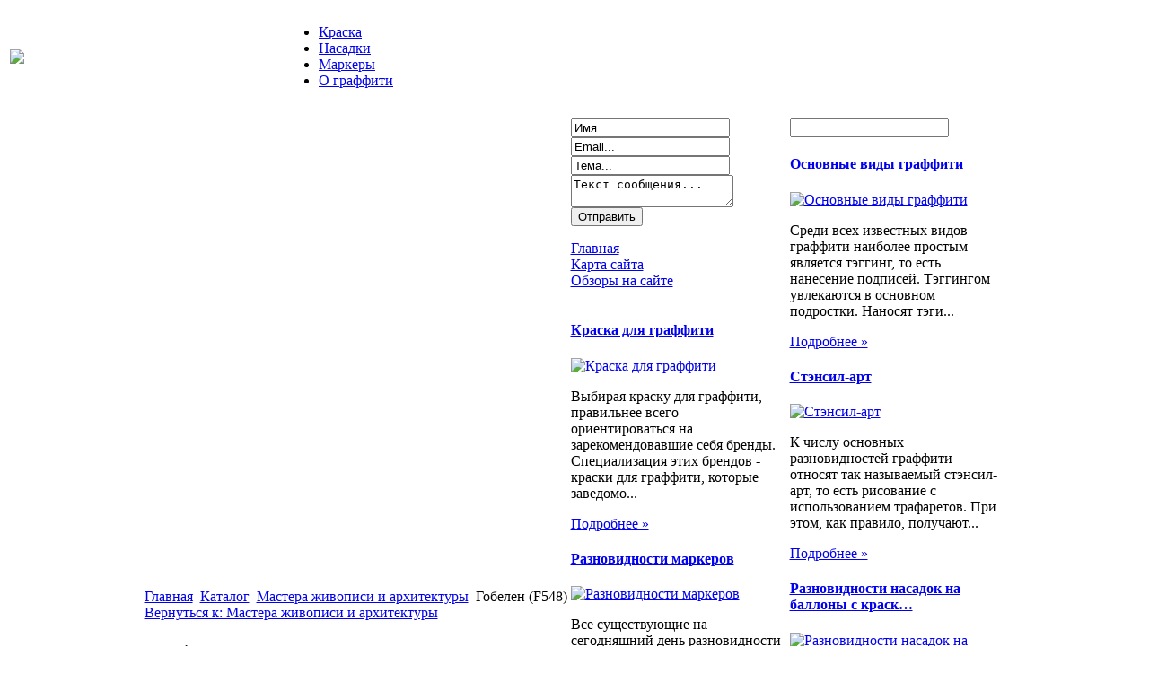

--- FILE ---
content_type: text/html; charset=utf-8
request_url: http://www.montanacolors.ru/katalog/mastera-zhivopisi-i-arkhitektury/gobelen--f548-59051.html
body_size: 10067
content:
<!DOCTYPE html PUBLIC "-//W3C//DTD XHTML 1.0 Transitional//EN" 
"http://www.w3.org/TR/xhtml1/DTD/xhtml1-transitional.dtd">
	<html xmlns="http://www.w3.org/1999/xhtml" xml:lang="ru-ru" lang="ru-ru" >
<head>
  <base href="http://www.montanacolors.ru/katalog/mastera-zhivopisi-i-arkhitektury/gobelen--f548-59051.html" />
  <meta http-equiv="content-type" content="text/html; charset=utf-8" />
  <meta name="keywords" content="Статьи о живописи, граффити. Творчество, обзоры инструментов. Обсуждение работ, фотографий, портфолио художников, " />
    <meta name="title" content="Гобелен  (F548)" />
  <meta name="description" content="Размер: 99х64см." />
  <title>Мастера живописи и архитектуры : Гобелен  (F548)</title>
  <link href="/katalog/mastera-zhivopisi-i-arkhitektury/gobelen--f548-59051.html" rel="canonical" />
  <link href="/templates/base/favicon.ico" rel="shortcut icon" type="image/vnd.microsoft.icon" />
  <link rel="stylesheet" href="/components/com_virtuemart/assets/css/vmsite-ltr.css" type="text/css" />
  <link rel="stylesheet" href="/components/com_virtuemart/assets/css/facebox.css" type="text/css" />
  <link rel="stylesheet" href="/media/system/css/modal.css" type="text/css" />
  <link rel="stylesheet" href="/components/com_virtuemart/assets/css/jquery.fancybox-1.3.4.css" type="text/css" />
  <link rel="stylesheet" href="/cache/mod_universal_ajaxlivesearch_theme/96/style.css" type="text/css" />
  <link rel="stylesheet" href="http://www.montanacolors.ru/modules/mod_news_pro_gk4/interface/css/style.css" type="text/css" />
  <link rel="stylesheet" href="/modules/mod_sp_quickcontact/assets/css/style.css" type="text/css" />
  <link rel="stylesheet" href="/modules/mod_accordion_menu/cache/146/4b311a5fb81525c4b24a98a5adb7f05a.css" type="text/css" />
  <link rel="stylesheet" href="/modules/mod_phoca_vm_category/assets/style.css" type="text/css" />
  <link rel="stylesheet" href="/modules/mod_phoca_vm_category/assets/custom.css" type="text/css" />
  <link rel="stylesheet" href="http://www.montanacolors.ru/modules/mod_bt_contentslider/tmpl/css/btcontentslider.css" type="text/css" />
  <style type="text/css">

.noscript div#offlajn-accordion-146-1-container dl.level1 dl{
  position: static;
}
.noscript div#offlajn-accordion-146-1-container dl.level1 dd.parent{
  height: auto !important;
  display: block;
  visibility: visible;
}

  </style>
  <script src="//ajax.googleapis.com/ajax/libs/jquery/1.6.4/jquery.min.js" type="text/javascript"></script>
  <script src="/components/com_virtuemart/assets/js/jquery.noConflict.js" type="text/javascript"></script>
  <script src="/components/com_virtuemart/assets/js/vmsite.js" type="text/javascript"></script>
  <script src="/components/com_virtuemart/assets/js/facebox.js" type="text/javascript"></script>
  <script src="/components/com_virtuemart/assets/js/vmprices.js" type="text/javascript"></script>
  <script src="/media/system/js/mootools-core.js" type="text/javascript"></script>
  <script src="/media/system/js/core.js" type="text/javascript"></script>
  <script src="/media/system/js/modal.js" type="text/javascript"></script>
  <script src="/components/com_virtuemart/assets/js/fancybox/jquery.fancybox-1.3.4.pack.js" type="text/javascript"></script>
  <script src="/modules/mod_universal_ajaxlivesearch/engine/dojo.js" type="text/javascript"></script>
  <script src="https://ajax.googleapis.com/ajax/libs/dojo/1.5/dojo/dojo.xd.js" type="text/javascript"></script>
  <script src="/modules/mod_universal_ajaxlivesearch/engine/engine.js" type="text/javascript"></script>
  <script src="/media/system/js/mootools-more.js" type="text/javascript"></script>
  <script src="http://www.montanacolors.ru/modules/mod_news_pro_gk4/interface/scripts/engine.js" type="text/javascript"></script>
  <script src="/modules/mod_sp_quickcontact/assets/js/script.js" type="text/javascript"></script>
  <script src="/modules/mod_accordion_menu/cache/146/b6ab2edb0594b3cecc8b70e2fdaedd0c.js" type="text/javascript"></script>
  <script src="http://www.montanacolors.ru/modules/mod_bt_contentslider/tmpl/js/slides.js" type="text/javascript"></script>
  <script src="http://www.montanacolors.ru/modules/mod_bt_contentslider/tmpl/js/default.js" type="text/javascript"></script>
  <script src="http://www.montanacolors.ru/modules/mod_bt_contentslider/tmpl/js/jquery.easing.1.3.js" type="text/javascript"></script>
  <script type="text/javascript">
//<![CDATA[ 
vmSiteurl = 'http://www.montanacolors.ru/' ;
vmLang = '&amp;lang=ru' ;
Virtuemart.addtocart_popup = '1' ; 
vmCartText = ' %2$s x %1$s добавлен в Вашу корзину.' ;
vmCartError = 'Ошибка обновления корзины' ;
loadingImage = '/components/com_virtuemart/assets/images/facebox/loading.gif' ;
closeImage = '/components/com_virtuemart/assets/images/fancybox/fancy_close.png' ; 
usefancy = false;
//]]>

		window.addEvent('domready', function() {

			SqueezeBox.initialize({});
			SqueezeBox.assign($$('a.modal'), {
				parse: 'rel'
			});
		});
jQuery(document).ready(function() {
	jQuery("a[rel=vm-additional-images]").fancybox({
		"titlePosition" 	: "inside",
		"transitionIn"	:	"elastic",
		"transitionOut"	:	"elastic"
	});
	jQuery(".additional-images .product-image").click(function() {
		jQuery(".main-image img").attr("src",this.src );
		jQuery(".main-image img").attr("alt",this.alt );
		jQuery(".main-image a").attr("href",this.src );
		jQuery(".main-image a").attr("title",this.alt );
	}); 
});

  dojo.addOnLoad(function(){
      var ajaxSearch = new AJAXSearch({
        node : dojo.byId('offlajn-ajax-search'),
        productsPerPlugin : 3,
        searchRsWidth : 250,
        resultElementHeight : 66,
        minChars : 2,
        searchBoxCaption : 'найти на сайте...',
        noResultsTitle : 'Результаты(0)',
        noResults : 'Ничего не найдено!',
        searchFormUrl : '/index.php',
        enableScroll : '1',
        showIntroText: '1',
        scount: '10',
        stext: 'No results found. Did you mean?',
        moduleId : '96',
        resultAlign : '0',
        targetsearch: '0',
        linktarget: '0',
        keypressWait: '500'
      })
    });
accordionDojo.addOnLoad(accordionDojo, function(){
  var dojo = this;
  dojo.query('.noscript').removeClass('noscript');
  new AccordionMenu({
    node: dojo.byId('offlajn-accordion-146-1'),
    instance: 'offlajn-accordion-146-1',
    classPattern: /off-nav-[0-9]+/,
    mode: 'onclick', 
    interval: '500', 
    level: 1,
    easing:  dojo.fx.easing.cubicInOut,
    accordionmode:  1
  })
});

  </script>

<link rel="stylesheet" href="/templates/system/css/system.css" type="text/css" />
<link rel="stylesheet" href="/templates/system/css/general.css" type="text/css" />
<link rel="stylesheet" href="/templates/base/css/template.css" type="text/css" />
<script type="text/javascript" src="http://www.montanacolors.ru/modules/mod_virtuemart_magiczoomplus/core/utils.js"></script><!-- Magic Zoom Plus Joomla 1.7 with VirtueMart 2 module module version v4.4.47 [v1.2.22:v4.0.27] -->
<link type="text/css" href="http://www.montanacolors.ru/modules/mod_virtuemart_magiczoomplus/core/magiczoomplus.css" rel="stylesheet" media="screen" />
<script type="text/javascript" src="http://www.montanacolors.ru/modules/mod_virtuemart_magiczoomplus/core/magiczoomplus.js"></script>
<script type="text/javascript">
	MagicZoomPlus.options = {
		'expand-speed': 500,
		'restore-speed': -1,
		'expand-effect': 'back',
		'restore-effect': 'linear',
		'expand-align': 'screen',
		'expand-position': 'center',
		'expand-size': 'fit-screen',
		'background-color': '#000000',
		'background-opacity': 30,
		'background-speed': 200,
		'caption-speed': 250,
		'caption-position': 'bottom',
		'caption-height': 300,
		'caption-width': 300,
		'buttons': 'show',
		'buttons-position': 'auto',
		'buttons-display': 'previous, next, close',
		'loading-msg': 'Loading zoom...',
		'loading-opacity': 75,
		'slideshow-effect': 'dissolve',
		'slideshow-speed': 800,
		'z-index': 10001,
		'expand-trigger': 'click',
		'restore-trigger': 'auto',
		'expand-trigger-delay': 200,
		'opacity': 50,
		'zoom-width': 300,
		'zoom-height': 300,
		'zoom-position': 'right',
		'selectors-change': 'click',
		'selectors-mouseover-delay': 60,
		'smoothing-speed': 40,
		'zoom-distance': 15,
		'zoom-fade-in-speed': 200,
		'zoom-fade-out-speed': 200,
		'fps': 25,
		'loading-position-x': -1,
		'loading-position-y': -1,
		'x': -1,
		'y': -1,
		'show-title': false,
		'selectors-effect': 'false',
		'selectors-effect-speed': 400,
		'zoom-align': 'top',
		'zoom-window-effect': 'false',
		'selectors-class': '',
		'hint-text': 'Zoom',
		'hint-opacity': 75,
		'initialize-on': 'load',
		'hint-position': 'tl',
		'right-click': 'false',
		'disable-zoom': false,
		'disable-expand': false,
		'keep-thumbnail': false,
		'show-loading': false,
		'slideshow-loop': false,
		'keyboard': false,
		'keyboard-ctrl': false,
		'drag-mode': false,
		'always-show-zoom': false,
		'smoothing': false,
		'opacity-reverse': false,
		'click-to-activate': false,
		'click-to-deactivate': false,
		'preload-selectors-small': false,
		'preload-selectors-big': false,
		'zoom-fade': false,
		'move-on-click': false,
		'preserve-position': false,
		'fit-zoom-window': false,
		'entire-image': false,
		'hint': false,
		'pan-zoom': false,
		'caption-source': 'span'
	}
</script>
<!-- Magic Zoom Plus Joomla 1.7 with VirtueMart 2 module module version v4.4.47 [v1.2.22:v4.0.27] -->
<link type="text/css" href="http://www.montanacolors.ru/modules/mod_virtuemart_magiczoomplus/core/magicscroll.css" rel="stylesheet" media="screen" />
<script type="text/javascript" src="http://www.montanacolors.ru/modules/mod_virtuemart_magiczoomplus/core/magicscroll.js"></script>
<script type="text/javascript">MagicScroll.options = {}</script></head>
<body>
	<div id="a-topavto">
	    <div id="foto-logoarea">
    <div>
    <table class="b">
    <tr>
    <td width="300px"><a href="/"><img src="/templates/base/images/logo.jpg" border="0"></a></td>
    <td width="550px">
    	<div id="main-menu">
<ul class="menu">
<li class="item-132"><a href="/kraska.html" >Краска</a></li><li class="item-182"><a href="/nasadki.html" >Насадки</a></li><li class="item-119"><a href="/markery.html" >Маркеры</a></li><li class="item-183"><a href="/o-graffiti.html" >О граффити</a></li></ul>
</div>
    	</td>
    </tr>
    
    </table> 	<script type="text/javascript">
<!--
var _acic={dataProvider:10};(function(){var e=document.createElement("script");e.type="text/javascript";e.async=true;e.src="https://www.acint.net/aci.js";var t=document.getElementsByTagName("script")[0];t.parentNode.insertBefore(e,t)})()
//-->
</script><!--2597667474070--><div id='vD6I_2597667474070'></div> </div>
	   
    </div></div><div >
   

    			
    <table style="margin:5px auto 0 auto"> <div id="foto-main">
    	<tr> 
  
        <td rowspan="10"><div id="main-cont">
        		<div id="foto-slide"></div>
    
    	<div class="m-left"></div>
    	<div class="m-right"></div>
    	<div class="crl"></div>
    					<div class="moduletable">
					
<div class="breadcrumbs">
<a href="/" class="pathway">Главная</a> <img src="/media/system/images/arrow.png" alt=""  /> <a href="/katalog.html" class="pathway">Каталог</a> <img src="/media/system/images/arrow.png" alt=""  /> <a href="/katalog/mastera-zhivopisi-i-arkhitektury.html" class="pathway">Мастера живописи и архитектуры</a> <img src="/media/system/images/arrow.png" alt=""  /> <span>Гобелен  (F548)</span></div>
		</div>
	
    	
    	<div class="crl"></div>
    		
    	
<div id="system-message-container">
</div>
    	
<div class="productdetails-view productdetails">

    
		<div class="back-to-category">
    	<a href="/katalog/mastera-zhivopisi-i-arkhitektury.html" class="product-details" title="Мастера живописи и архитектуры">Вернуться к: Мастера живописи и архитектуры</a>
	</div>

        <h1>Гобелен  (F548)</h1>
    
    
    
    
    
    <div>
	<div class="width60 floatleft">
<div class="main-image">

	<script type="text/javascript">MagicScroll.extraOptions.MagicToolboxSelectors5905 = {'direction':'right'};</script> <!-- Begin magiczoomplus --> <div class="MagicToolboxContainer" style="width: 200px">     <a style="margin:0 auto;" class="MagicZoomPlus" id="MagicZoomPlusImage5905" href="http://www.montanacolors.ru/images/stories/virtuemart/product/pic_536fcd213d0da.jpg" rel="zoom-width:250;zoom-height:250;keep-thumbnail:true;opacity-reverse:true;zoom-fade:true;smoothing:true;pan-zoom:true;preload-selectors-small:true;preload-selectors-big:true;selectors-change:click;"><img src="http://www.montanacolors.ru/images/stories/virtuemart/product/resized/magictoolbox_cache/5101ee6c70a1d7e646f8f1c67cbd3f81/5/9/5905/thumb200x200/c1d138133b8ccd1ec00acc0dee86823a.jpg" alt="" /></a>              <div id="MagicToolboxSelectors5905" class="MagicToolboxSelectorsContainer" style="margin-top: 5px">         <a style="margin-bottom: 1px; margin-right: 1px" href="http://www.montanacolors.ru/images/stories/virtuemart/product/pic_536fcd213d0da.jpg" rel="zoom-id: MagicZoomPlusImage5905;caption-source: a:title;zoom-width:250;zoom-height:250;keep-thumbnail:true;opacity-reverse:true;zoom-fade:true;smoothing:true;pan-zoom:true;preload-selectors-small:true;preload-selectors-big:true;selectors-change:click;;" rev="http://www.montanacolors.ru/images/stories/virtuemart/product/resized/magictoolbox_cache/5101ee6c70a1d7e646f8f1c67cbd3f81/5/9/5905/thumb200x200/c1d138133b8ccd1ec00acc0dee86823a.jpg"><img src="http://www.montanacolors.ru/images/stories/virtuemart/product/resized/magictoolbox_cache/5101ee6c70a1d7e646f8f1c67cbd3f81/5/9/5905/selector50x50/c1d138133b8ccd1ec00acc0dee86823a.jpg" alt="" /></a>        <div style="clear: both"></div>     </div>                  <div>             </div>     </div> <!-- End magiczoomplus --> 
	 <div class="clear"></div>
</div>
	</div>

	<div class="width40 floatright">
	    <div class="spacer-buy-area">

		
		<div class="product-price" id="productPrice5905">
	<strong></strong><span class="price-crossed" ></span></div>

		
<div class="addtocart-area">

	<form method="post" class="product js-recalculate" action="/katalog.html">
		<input name="quantity" type="hidden" value="1" />
				<input type="hidden" name="option" value="com_virtuemart"/>

	</form>
	<div class="clear"></div>
</div>

		

		
	    </div>
	</div>
	<div class="clear"></div>
    </div>

	
	        <div class="product-description">
	    	<span class="title">Описание</span>
	Размер: 99х64см.        </div>
	
    

</div>
<noindex><script type="text/javascript" src="//yandex.st/share/share.js" charset="utf-8"></script>
<div class="yashare-auto-init" data-yashareL10n="ru" data-yashareType="none" data-yashareQuickServices="yaru,vkontakte,facebook,twitter,odnoklassniki,moimir,lj,moikrug,gplus"></div> </noindex>
    	<div class="crl"></div>
    	<div class="m-left"></div>
    	<div class="m-right"></div>
    <div class="crl"></div><br>
    	
    </td></tr><tr>
          <th colspan="2" class="top">		<div class="moduletable">
					
<div style="width:480px">

	<div id="btcontentslider165" style="display:none" class="bt-cs">
						<div class="slides_container" style="width:478px;">

		
			<div class="slide" style="width:478px">

			
				<div class="bt-row bt-row-first"  style="width:99%" >

					<div class="bt-inner">
					
																			<div style="text-align:center">
						<a target="_parent"
							class="bt-image-link"
							title="Стэнсил-арт" href="/o-graffiti/stensil-art.html">
							<img class= "hovereffect" src="http://www.montanacolors.ru/modules/mod_bt_contentslider/images/460x240-3.jpg" alt="Стэнсил-арт"  style=" height:240px; width:460px;" title="Стэнсил-арт" />
						</a>
						</div>
												
						
						
					</div>
					<!-- bt-inner -->

				</div>
				<!-- bt-row -->
				
								<div style="clear: both;"></div>

			</div>
			<!-- bt-main-item page	-->
			
			<div class="slide" style="width:478px">

			
				<div class="bt-row bt-row-first"  style="width:99%" >

					<div class="bt-inner">
					
																			<div style="text-align:center">
						<a target="_parent"
							class="bt-image-link"
							title="Разновидности маркеров" href="/markery/raznovidnosti-markerov.html">
							<img class= "hovereffect" src="http://www.montanacolors.ru/modules/mod_bt_contentslider/images/460x240-1.jpg" alt="Разновидности маркеров"  style=" height:240px; width:460px;" title="Разновидности маркеров" />
						</a>
						</div>
												
						
						
					</div>
					<!-- bt-inner -->

				</div>
				<!-- bt-row -->
				
								<div style="clear: both;"></div>

			</div>
			<!-- bt-main-item page	-->
			
			<div class="slide" style="width:478px">

			
				<div class="bt-row bt-row-first"  style="width:99%" >

					<div class="bt-inner">
					
																			<div style="text-align:center">
						<a target="_parent"
							class="bt-image-link"
							title="Краска для граффити" href="/kraska/kraska-dlya-graffiti.html">
							<img class= "hovereffect" src="http://www.montanacolors.ru/modules/mod_bt_contentslider/images/460x240-2.jpg" alt="Краска для граффити"  style=" height:240px; width:460px;" title="Краска для граффити" />
						</a>
						</div>
												
						
						
					</div>
					<!-- bt-inner -->

				</div>
				<!-- bt-row -->
				
								<div style="clear: both;"></div>

			</div>
			<!-- bt-main-item page	-->
			
			<div class="slide" style="width:478px">

			
				<div class="bt-row bt-row-first"  style="width:99%" >

					<div class="bt-inner">
					
																			<div style="text-align:center">
						<a target="_parent"
							class="bt-image-link"
							title="Разновидности насадок на баллоны с краской" href="/nasadki/raznovidnosti-nasadok-na-ballony-s-kraskoj.html">
							<img class= "hovereffect" src="http://www.montanacolors.ru/modules/mod_bt_contentslider/images/460x240-5.jpg" alt="Разновидности насадок на баллоны с краской"  style=" height:240px; width:460px;" title="Разновидности насадок на баллоны с краской" />
						</a>
						</div>
												
						
						
					</div>
					<!-- bt-inner -->

				</div>
				<!-- bt-row -->
				
								<div style="clear: both;"></div>

			</div>
			<!-- bt-main-item page	-->
			
			<div class="slide" style="width:478px">

			
				<div class="bt-row bt-row-first"  style="width:99%" >

					<div class="bt-inner">
					
																			<div style="text-align:center">
						<a target="_parent"
							class="bt-image-link"
							title="Основные виды граффити" href="/o-graffiti/osnovnye-vidy-graffiti.html">
							<img class= "hovereffect" src="http://www.montanacolors.ru/modules/mod_bt_contentslider/images/460x240-4.jpg" alt="Основные виды граффити"  style=" height:240px; width:460px;" title="Основные виды граффити" />
						</a>
						</div>
												
						
						
					</div>
					<!-- bt-inner -->

				</div>
				<!-- bt-row -->
				
								<div style="clear: both;"></div>

			</div>
			<!-- bt-main-item page	-->
			
		</div>


	</div>
	<!-- bt-container -->


</div>
			<div style="clear: both;"></div><script type="text/javascript">	
	if(typeof(btcModuleIds)=='undefined'){var btcModuleIds = new Array();var btcModuleOpts = new Array();}
	btcModuleIds.push(165);
	btcModuleOpts.push({
			preload: true,
			slideEasing : 'easeInOutBack',
			fadeEasing : 'easeInOutBack',
			effect: 'fade, fade',
			preloadImage: 'modules/mod_bt_contentslider/tmpl/images/loading.gif',
			generatePagination: false,
			paginationClass: 'bt_handles',
			generateNextPrev:false,
			prependPagination:true,
			play: 5000,						
			hoverPause: true,	
			pause: 100,
			slideSpeed : 500,
			autoHeight:true,
			fadeSpeed : 500			
	});
	</script>
		
		</div>
	</th>
      		</tr>
      		<tr>
      		<td valign="top" width="240px">    	<div class="leri-mod"><script type="text/javascript">
window.addEvent('domready',function(){
	var sp_sc97 = new sp_sc('sp_qc_submit', {
		name: document.id('name'),
		modId: 97,
		email: document.id('email'),
		subject: document.id('subject'),
		message: document.id('message'),
		status: document.id("sp_qc_status"),
		name_text: "Имя...",
		email_text: "Email...",
		msg_text: "Текст сообщения...",
		err_msg: "All highlighted fields are required.",
		email_warn: "Please enter a valid Email.",
		wait_text: "Please wait...",
		failed_text: "Email not sent!",
		ajax_url: "http://www.montanacolors.ru/modules/mod_sp_quickcontact/helper.php"
	});
});
</script>

<div id="sp_quickcontact97" class="sp_quickcontact">
	<div id="sp_qc_status"></div>
	<div class="sp_qc_clr"></div>
	<input type="text" name="name" id="name" onfocus="if (this.value=='Имя...') this.value='';" onblur="if (this.value=='') this.value='Имя...';" value="Имя" />
	<div class="sp_qc_clr"></div>
	<input type="text" name="email" id="email" onfocus="if (this.value=='Email...') this.value='';" onblur="if (this.value=='') this.value='Email...';" value="Email..." />
	<div class="sp_qc_clr"></div>
	<input type="text" name="subject" id="subject" onfocus="if (this.value=='Тема...') this.value='';" onblur="if (this.value=='') this.value='Тема...';" value="Тема..." />
	<div class="sp_qc_clr"></div>
	<textarea name="message" id="message" onfocus="if (this.value=='Текст сообщения...') this.value='';" onblur="if (this.value=='') this.value='Текст сообщения...';" cols="" rows="">Текст сообщения...</textarea>	
	<div class="sp_qc_clr"></div>
	<input id="sp_qc_submit" class="button" type="submit" value="Отправить" />
	<div class="sp_qc_clr"></div>
</div><div class="noscript">
<div id="offlajn-accordion-146-1-container">
  <div class="offlajn-accordion-146-1-container-inner">
        <div style="overflow: hidden; position: relative;">
    <dl id="offlajn-accordion-146-1" class="level1">
  <dt class="level1 off-nav-101 notparent   first">
    <span class="inner">
      <a href="http://www.montanacolors.ru/"><span>Главная</span></a>    </span>
  </dt>
  <dd class="level1 off-nav-101 notparent   first">
      </dd>
    <dt class="level1 off-nav-118 notparent  ">
    <span class="inner">
      <a href="/karta-sajta.html"><span>Карта сайта</span></a>    </span>
  </dt>
  <dd class="level1 off-nav-118 notparent  ">
      </dd>
    <dt class="level1 off-nav-185 notparent   last">
    <span class="inner">
      <a href="/obzory-na-sajte.html"><span>Обзоры на сайте</span></a>    </span>
  </dt>
  <dd class="level1 off-nav-185 notparent   last">
      </dd>
  </dl>
    </div>
  </div>
</div></div>
	<div class="nspMain nspFs100" id="nsp-nsp_174" style="width:100%;">
					<div class="nspArts bottom" style="width:100%;">
								
														<div class="nspArt" style="width:100%!important;"><div style="padding:0 5px 0px 0"><h4 class="nspHeader tleft fnone"><a href="/kraska/kraska-dlya-graffiti.html" title="Краска для граффити">Краска для граффити</a></h4><a href="/kraska/kraska-dlya-graffiti.html" class="nspImageWrapper tleft fleft" style="margin:6px 4px 0 0;"><img class="nspImage tleft fleft" src="/images/stories/2.jpg" alt="Краска для граффити" style="width:90px;height:40px;"  /></a><p class="nspText tleft fleft">Выбирая краску для граффити, правильнее всего ориентироваться на зарекомендовавшие себя бренды. Специализация этих брендов - краски для граффити, которые заведомо...</p><p class="nspInfo  tleft fleft"></p><a class="readon  fright" href="/kraska/kraska-dlya-graffiti.html">Подробнее&#160;&#187;</a></div></div>
														<div class="nspArt" style="width:100%!important;"><div style="padding:0 5px 0px 0"><h4 class="nspHeader tleft fnone"><a href="/markery/raznovidnosti-markerov.html" title="Разновидности маркеров">Разновидности маркеров</a></h4><a href="/markery/raznovidnosti-markerov.html" class="nspImageWrapper tleft fleft" style="margin:6px 4px 0 0;"><img class="nspImage tleft fleft" src="/images/stories/1.jpg" alt="Разновидности маркеров" style="width:90px;height:40px;"  /></a><p class="nspText tleft fleft">Все существующие на сегодняшний день разновидности фломастеров и маркеров могут быть условно поделены на типы. При выборе маркера специалисты рекомендуют...</p><p class="nspInfo  tleft fleft"></p><a class="readon  fright" href="/markery/raznovidnosti-markerov.html">Подробнее&#160;&#187;</a></div></div>
					
			</div>
					</div>

<script type="text/javascript">
//<![CDATA[
try {$Gavick;}catch(e){$Gavick = {};};
$Gavick["nsp-nsp_174"] = {
	"animation_speed": 400,
	"animation_interval": 5000,
	"animation_function": Fx.Transitions.Expo.easeIn,
	"news_column": 1,
	"news_rows": 2,
	"links_columns_amount": 0,
	"links_amount": 0,
	"counter_text": '<strong>Страница:</strong>'
};
//]]>
</script>	<div id="pvmc-wrap">

<ul id="pvmc-menu">
<div class="blk"><div class="pvmc-submenu-img"><a href="/katalog/aksessuary-dlya-aerografii.html" ><img alt="" src="/images/stories/virtuemart/category/resized/2157_110x110.jpg" /></a></div><li class="level0"><a  href="/katalog/aksessuary-dlya-aerografii.html" >Аксессуары для аэрографии</a>
</div></li>
<div class="blk"><div class="pvmc-submenu-img"><a href="/katalog/albomy-kholsty-bumaga-karton.html" ><img alt="" src="/images/stories/virtuemart/category/resized/2192_110x110.jpg" /></a></div><li class="level0"><a  href="/katalog/albomy-kholsty-bumaga-karton.html" >Альбомы, холсты, бумага, картон</a>
</div></li>
<div class="blk"><div class="pvmc-submenu-img"><a href="/katalog/graficheskie-planshety.html" ><img alt="" src="/images/stories/virtuemart/category/resized/215_110x110.jpg" /></a></div><li class="level0"><a  href="/katalog/graficheskie-planshety.html" >Графические планшеты</a>
</div></li>
<div class="blk"><div class="pvmc-submenu-img"><a href="/katalog/guash.html" ><img alt="" src="/images/stories/virtuemart/category/resized/216_110x110.jpg" /></a></div><li class="level0"><a  href="/katalog/guash.html" >Гуашь</a>
</div></li>
<div class="blk"><div class="pvmc-submenu-img"><a href="/katalog/karandashi.html" ><img alt="" src="/images/stories/virtuemart/category/resized/211_110x110.jpg" /></a></div><li class="level0"><a  href="/katalog/karandashi.html" >Карандаши</a>
</div></li>
<div class="blk"><div class="pvmc-submenu-img"><a href="/katalog/kisti-khudozhestvennye.html" ><img alt="" src="/images/stories/virtuemart/category/resized/218_110x110.jpg" /></a></div><li class="level0"><a  href="/katalog/kisti-khudozhestvennye.html" >Кисти художественные</a>
</div></li>
<div class="blk"><div class="pvmc-submenu-img"><a href="/katalog/knigi-i-filmy-po-aerografii.html" ><img alt="" src="/images/stories/virtuemart/category/resized/219_110x110.jpg" /></a></div><li class="level0"><a  href="/katalog/knigi-i-filmy-po-aerografii.html" >Книги и фильмы по аэрографии</a>
</div></li>
<div class="blk"><div class="pvmc-submenu-img"><a href="/katalog/kraski-akvarelnye.html" ><img alt="" src="/images/stories/virtuemart/category/resized/2147_110x110.jpg" /></a></div><li class="level0"><a  href="/katalog/kraski-akvarelnye.html" >Краски акварельные</a>
</div></li>
<div class="blk"><div class="pvmc-submenu-img"><a href="/katalog/kraski-alkidnye-akrilovye-aerozolnye.html" ><img alt="" src="/images/stories/virtuemart/category/resized/214_110x110.jpg" /></a></div><li class="level0"><a  href="/katalog/kraski-alkidnye-akrilovye-aerozolnye.html" >Краски алкидные, акриловые, аэрозольные</a>
</div></li>
<div class="blk"><div class="pvmc-submenu-img"><a href="/katalog/kraski-dlya-aerografii.html" ><img alt="" src="/images/stories/virtuemart/category/resized/217_110x110.jpg" /></a></div><li class="level0"><a  href="/katalog/kraski-dlya-aerografii.html" >Краски для аэрографии</a>
</div></li>
<div class="blk"><div class="pvmc-submenu-img"><a href="/katalog/kraski-i-kontury-dlya-tkani.html" ><img alt="" src="/images/stories/virtuemart/category/resized/21_110x110.jpg" /></a></div><li class="level0"><a  href="/katalog/kraski-i-kontury-dlya-tkani.html" >Краски и контуры для ткани</a>
</div></li>
<div class="blk"><div class="pvmc-submenu-img"><a href="/katalog/kraskopulty-dlya-aerografii.html" ><img alt="" src="/images/stories/virtuemart/category/resized/212_110x110.jpg" /></a></div><li class="level0"><a  href="/katalog/kraskopulty-dlya-aerografii.html" >Краскопульты для аэрографии</a>
</div></li>
<div class="blk"><div class="pvmc-submenu-img"><a href="/katalog/markery.html" ><img alt="" src="/images/stories/virtuemart/category/resized/2127_110x110.jpg" /></a></div><li class="level0"><a  href="/katalog/markery.html" >Маркеры</a>
</div></li>
<div class="blk"><div class="pvmc-submenu-img"><a href="/katalog/mastera-zhivopisi-i-arkhitektury.html" ><img alt="" src="/images/stories/virtuemart/category/resized/2183_110x110.jpg" /></a></div><li class="level0"><a  href="/katalog/mastera-zhivopisi-i-arkhitektury.html" >Мастера живописи и архитектуры</a>
</div></li>
<div class="blk"><div class="pvmc-submenu-img"><a href="/katalog/pastel-khudozhestvennaya.html" ><img alt="" src="/images/stories/virtuemart/category/resized/2117_110x110.jpg" /></a></div><li class="level0"><a  href="/katalog/pastel-khudozhestvennaya.html" >Пастель художественная</a>
</div></li>
</ul>

</div><div style="margin-bottom: 10px;clear:both;"> </div>      
</div>
    	    	
</td>
       <td valign="top"  width="240px">    	<div class="leri-mod1" >          
<div id="offlajn-ajax-search">
  <div class="offlajn-ajax-search-container">
  <form id="search-form" action="/component/search/" method="get" onSubmit="return false;">
    <div class="offlajn-ajax-search-inner">
            <input type="text" name="searchword" id="search-area" value="" autocomplete="off" />
        <input type="hidden" name="option" value="com_search" />
              <div id="search-area-close"></div>
      <div id="ajax-search-button"><div class="magnifier"></div></div>
      <div class="ajax-clear"></div>
    </div>
  </form>
  <div class="ajax-clear"></div>
  </div>
</div>
<div class="ajax-clear"></div>
	<div class="nspMain nspFs100" id="nsp-nsp_169" style="width:100%;">
					<div class="nspArts bottom" style="width:100%;">
								
														<div class="nspArt" style="width:100%!important;"><div style="padding:0 5px 0px 0"><h4 class="nspHeader tleft fnone"><a href="/o-graffiti/osnovnye-vidy-graffiti.html" title="Основные виды граффити">Основные виды граффити</a></h4><a href="/o-graffiti/osnovnye-vidy-graffiti.html" class="nspImageWrapper tleft fleft" style="margin:4px 4px 0 0;"><img class="nspImage tleft fleft" src="/images/stories/4.jpg" alt="Основные виды граффити" style="width:225px;height:110px;"  /></a><p class="nspText tleft fleft">Среди всех известных видов граффити наиболее простым является тэггинг, то есть нанесение подписей. Тэггингом увлекаются в основном подростки. Наносят тэги...</p><p class="nspInfo  tleft fleft"></p><a class="readon  fright" href="/o-graffiti/osnovnye-vidy-graffiti.html">Подробнее&#160;&#187;</a></div></div>
														<div class="nspArt" style="width:100%!important;"><div style="padding:0 5px 0px 0"><h4 class="nspHeader tleft fnone"><a href="/o-graffiti/stensil-art.html" title="Стэнсил-арт">Стэнсил-арт</a></h4><a href="/o-graffiti/stensil-art.html" class="nspImageWrapper tleft fleft" style="margin:4px 4px 0 0;"><img class="nspImage tleft fleft" src="/images/stories/3.jpg" alt="Стэнсил-арт" style="width:225px;height:110px;"  /></a><p class="nspText tleft fleft">К числу основных разновидностей граффити относят так называемый стэнсил-арт, то есть рисование с использованием трафаретов. При этом, как правило, получают...</p><p class="nspInfo  tleft fleft"></p><a class="readon  fright" href="/o-graffiti/stensil-art.html">Подробнее&#160;&#187;</a></div></div>
														<div class="nspArt" style="width:100%!important;"><div style="padding:0 5px 0px 0"><h4 class="nspHeader tleft fnone"><a href="/nasadki/raznovidnosti-nasadok-na-ballony-s-kraskoj.html" title="Разновидности насадок на баллоны с краской">Разновидности насадок на баллоны с краск&hellip;</a></h4><a href="/nasadki/raznovidnosti-nasadok-na-ballony-s-kraskoj.html" class="nspImageWrapper tleft fleft" style="margin:4px 4px 0 0;"><img class="nspImage tleft fleft" src="/images/stories/5.jpg" alt="Разновидности насадок на баллоны с краской" style="width:225px;height:110px;"  /></a><p class="nspText tleft fleft">Насадки на баллоны с краской принято называть «кэп». Несмотря на то, что деталь эта, казалось бы, вещь второстепенная, именно от...</p><p class="nspInfo  tleft fleft"></p><a class="readon  fright" href="/nasadki/raznovidnosti-nasadok-na-ballony-s-kraskoj.html">Подробнее&#160;&#187;</a></div></div>
														<div class="nspArt" style="width:100%!important;"><div style="padding:0 5px 0px 0"><h4 class="nspHeader tleft fnone"><a href="/kraska/kraska-dlya-graffiti.html" title="Краска для граффити">Краска для граффити</a></h4><a href="/kraska/kraska-dlya-graffiti.html" class="nspImageWrapper tleft fleft" style="margin:4px 4px 0 0;"><img class="nspImage tleft fleft" src="/images/stories/2.jpg" alt="Краска для граффити" style="width:225px;height:110px;"  /></a><p class="nspText tleft fleft">Выбирая краску для граффити, правильнее всего ориентироваться на зарекомендовавшие себя бренды. Специализация этих брендов - краски для граффити, которые заведомо...</p><p class="nspInfo  tleft fleft"></p><a class="readon  fright" href="/kraska/kraska-dlya-graffiti.html">Подробнее&#160;&#187;</a></div></div>
														<div class="nspArt" style="width:100%!important;"><div style="padding:0 5px 0px 0"><h4 class="nspHeader tleft fnone"><a href="/markery/raznovidnosti-markerov.html" title="Разновидности маркеров">Разновидности маркеров</a></h4><a href="/markery/raznovidnosti-markerov.html" class="nspImageWrapper tleft fleft" style="margin:4px 4px 0 0;"><img class="nspImage tleft fleft" src="/images/stories/1.jpg" alt="Разновидности маркеров" style="width:225px;height:110px;"  /></a><p class="nspText tleft fleft">Все существующие на сегодняшний день разновидности фломастеров и маркеров могут быть условно поделены на типы. При выборе маркера специалисты рекомендуют...</p><p class="nspInfo  tleft fleft"></p><a class="readon  fright" href="/markery/raznovidnosti-markerov.html">Подробнее&#160;&#187;</a></div></div>
					
			</div>
					</div>

<script type="text/javascript">
//<![CDATA[
try {$Gavick;}catch(e){$Gavick = {};};
$Gavick["nsp-nsp_169"] = {
	"animation_speed": 400,
	"animation_interval": 5000,
	"animation_function": Fx.Transitions.Expo.easeIn,
	"news_column": 1,
	"news_rows": 5,
	"links_columns_amount": 0,
	"links_amount": 0,
	"counter_text": '<strong>Страница:</strong>'
};
//]]>
</script>	</div>
    	    	
</td>

    </tr>
    </table> <div id="bottom" >
    	<br>
    </div></div>
    <div id="footer">
    		<div id="footer-in" class="leri-mod3">
    
    </br> 

    		    <table>
    <tr>
    
    <td width="325px" class="b-mo"></td>
    <td width="325px" class="b-mo"></td>
    </tr>
    </table>
    				</div>
    <div>
</div>
 </div>
    <div id="copy">© 2014 Аэрография, граффити, живопись. Обзоры инструментов и творчества. Все права защищены! </br>
    			</br>
    					<noindex><!--LiveInternet counter--><script type="text/javascript"><!--
document.write("<a href='http://www.liveinternet.ru/click' "+
"target=_blank><img src='//counter.yadro.ru/hit?t26.1;r"+
escape(document.referrer)+((typeof(screen)=="undefined")?"":
";s"+screen.width+"*"+screen.height+"*"+(screen.colorDepth?
screen.colorDepth:screen.pixelDepth))+";u"+escape(document.URL)+
";"+Math.random()+
"' alt='' title='LiveInternet: показано число посетителей за"+
" сегодня' "+
"border='0' width='88' height='15'><\/a>")
//--></script><!--/LiveInternet--></noindex>

</div></div>
</body>

</html>